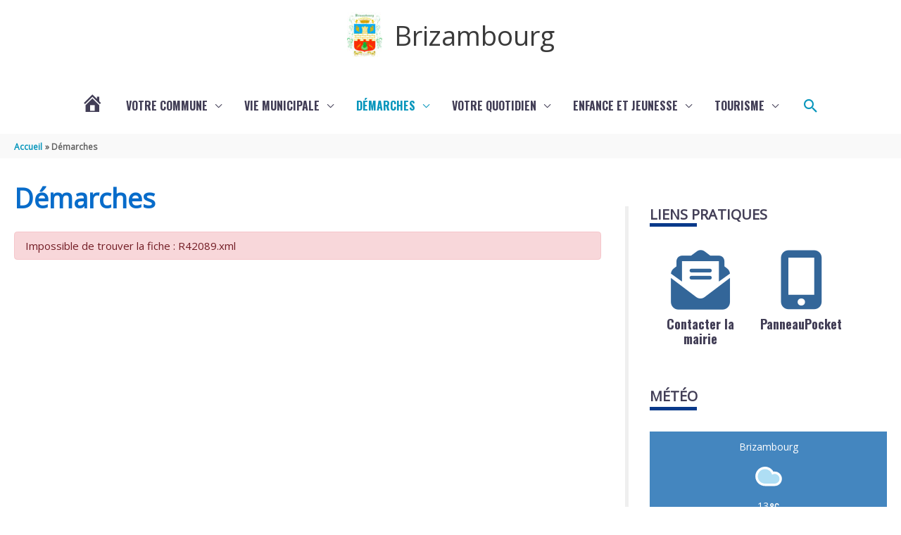

--- FILE ---
content_type: text/css
request_url: https://www.brizambourg.fr/wp-content/uploads/siteorigin-widgets/sow-features-default-7a596391583f.css?ver=0ef4ba
body_size: 868
content:
.so-widget-sow-features-default-7a596391583f .sow-features-list {
  display: flex;
  flex-wrap: wrap;
  gap: 25px 25px;
  list-style: none;
  margin: 0;
  padding: 0;
}
.so-widget-sow-features-default-7a596391583f .sow-features-list .sow-features-feature {
  -ms-box-sizing: border-box;
  -moz-box-sizing: border-box;
  -webkit-box-sizing: border-box;
  box-sizing: border-box;
  margin: 0;
  position: relative;
}
@media (min-width: 780px) {
  .so-widget-sow-features-default-7a596391583f .sow-features-list .sow-features-feature:nth-of-type(2n + 1) {
    padding-left: 0;
  }
  .so-widget-sow-features-default-7a596391583f .sow-features-list .sow-features-feature:nth-of-type(2n) {
    padding-right: 0;
  }
}
.so-widget-sow-features-default-7a596391583f .sow-features-list .sow-features-feature.sow-icon-container-position-top {
  text-align: center;
}
.so-widget-sow-features-default-7a596391583f .sow-features-list .sow-features-feature.sow-icon-container-position-top .sow-icon-container {
  margin-bottom: 10px;
  margin: 0 auto 10px;
}
.so-widget-sow-features-default-7a596391583f .sow-features-list .sow-features-feature.sow-icon-container-position-right {
  align-items: flex-start;
}
.so-widget-sow-features-default-7a596391583f .sow-features-list .sow-features-feature.sow-icon-container-position-right .sow-icon-container {
  margin-right: 10px;
}
.so-widget-sow-features-default-7a596391583f .sow-features-list .sow-features-feature.sow-icon-container-position-left {
  align-items: flex-start;
}
.so-widget-sow-features-default-7a596391583f .sow-features-list .sow-features-feature.sow-icon-container-position-left .sow-icon-container {
  margin-left: 10px;
}
.so-widget-sow-features-default-7a596391583f .sow-features-list .sow-features-feature.sow-icon-container-position-bottom {
  align-items: center;
  text-align: center;
}
.so-widget-sow-features-default-7a596391583f .sow-features-list .sow-features-feature.sow-icon-container-position-bottom .sow-icon-container {
  margin-top: 10px;
}
.so-widget-sow-features-default-7a596391583f .sow-features-list .sow-features-feature .sow-features-feature-right-left-container {
  display: flex;
  flex-direction: inherit;
  width: 100%;
  align-items: center;
}
.so-widget-sow-features-default-7a596391583f .sow-features-list .sow-features-feature .sow-features-feature-right-left-container .textwidget {
  width: 100%;
}
.so-widget-sow-features-default-7a596391583f .sow-features-list .sow-features-feature .sow-icon-container {
  font-size: 84px;
  height: 84px;
  text-decoration: none;
  width: 84px;
  flex: 0 0 84px;
}
.so-widget-sow-features-default-7a596391583f .sow-features-list .sow-features-feature .sow-icon-container:not(.sow-container-none) [class^="sow-icon-"],
.so-widget-sow-features-default-7a596391583f .sow-features-list .sow-features-feature .sow-icon-container .sow-icon-image {
  align-items: center;
  color: #fff;
  display: flex;
  height: 84px;
  justify-content: center;
  position: absolute;
  text-decoration: none;
  top: 0;
  width: 84px;
  background-size: contain;
  background-position: center;
  background-repeat: no-repeat;
}
.so-widget-sow-features-default-7a596391583f .sow-features-list .sow-features-feature h3 {
  margin: 1em 0;
}
.so-widget-sow-features-default-7a596391583f .sow-features-list .sow-features-feature h3 a {
  color: inherit;
  text-decoration: none;
}
.so-widget-sow-features-default-7a596391583f .sow-features-list .sow-features-feature h3 a:hover {
  text-decoration: underline;
}
.so-widget-sow-features-default-7a596391583f .sow-features-list .sow-features-feature p.sow-more-text a {
  color: inherit;
  font-weight: 500;
  text-decoration: none;
}
.so-widget-sow-features-default-7a596391583f .sow-features-list .sow-features-feature p.sow-more-text a:hover {
  text-decoration: underline;
}
.so-widget-sow-features-default-7a596391583f .sow-features-list .sow-features-feature p:last-child {
  margin-bottom: 0;
}
.so-widget-sow-features-default-7a596391583f .sow-features-list .sow-features-feature .sow-features-feature-title {
  font-family: Oswald;
  font-weight: 700;
  color: #423e56;
  font-size: 18px;
  
}
.so-widget-sow-features-default-7a596391583f .sow-features-list .sow-features-feature p.sow-more-text a {
  color: inherit;
  font-weight: 500;
  text-decoration: none;
}
.so-widget-sow-features-default-7a596391583f .sow-features-list .sow-features-feature p.sow-more-text a:hover {
  text-decoration: underline;
}
@media (max-width: 780px) {
  .so-widget-sow-features-default-7a596391583f .sow-features-list {
    gap: 25px;
  }
  .so-widget-sow-features-default-7a596391583f .sow-features-list.sow-features-responsive .sow-features-feature {
    flex-direction: row !important;
    justify-content: center;
  }
  .so-widget-sow-features-default-7a596391583f .sow-features-list.sow-features-responsive .sow-icon-container-position-top,
  .so-widget-sow-features-default-7a596391583f .sow-features-list.sow-features-responsive .sow-icon-container-position-right,
  .so-widget-sow-features-default-7a596391583f .sow-features-list.sow-features-responsive .sow-icon-container-position-left {
    flex-direction: column !important;
  }
  .so-widget-sow-features-default-7a596391583f .sow-features-list.sow-features-responsive .sow-icon-container-position-bottom {
    flex-direction: column-reverse !important;
  }
  .so-widget-sow-features-default-7a596391583f .sow-features-list.sow-features-responsive .sow-features-feature {
    width: 100% !important;
  }
  .so-widget-sow-features-default-7a596391583f .sow-features-list.sow-features-responsive .sow-features-feature-content,
  .so-widget-sow-features-default-7a596391583f .sow-features-list.sow-features-responsive .sow-features-feature-title,
  .so-widget-sow-features-default-7a596391583f .sow-features-list.sow-features-responsive .sow-more-text {
    text-align: center;
  }
  .so-widget-sow-features-default-7a596391583f .sow-features-list.sow-features-responsive .sow-icon-container-position-left .sow-icon-container,
  .so-widget-sow-features-default-7a596391583f .sow-features-list.sow-features-responsive .sow-icon-container-position-right .sow-icon-container {
    display: flex;
    justify-content: center;
    width: 100%;
  }
  .so-widget-sow-features-default-7a596391583f .sow-features-list.sow-features-responsive .sow-icon-container-position-left .sow-icon-container {
    margin-left: 0;
  }
  .so-widget-sow-features-default-7a596391583f .sow-features-list.sow-features-responsive .sow-icon-container-position-right .sow-icon-container {
    margin-right: 0;
  }
}